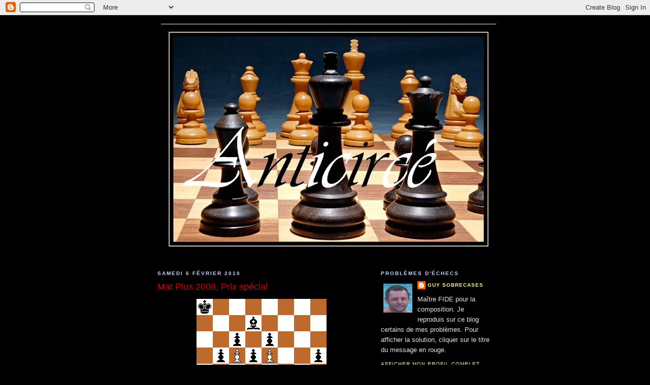

--- FILE ---
content_type: text/html; charset=UTF-8
request_url: https://anticirce.blogspot.com/2010/02/mat-plus-2008-prix-special.html?showComment=1266254298550
body_size: 7686
content:
<!DOCTYPE html>
<html dir='ltr'>
<head>
<link href='https://www.blogger.com/static/v1/widgets/2944754296-widget_css_bundle.css' rel='stylesheet' type='text/css'/>
<meta content='text/html; charset=UTF-8' http-equiv='Content-Type'/>
<meta content='blogger' name='generator'/>
<link href='https://anticirce.blogspot.com/favicon.ico' rel='icon' type='image/x-icon'/>
<link href='http://anticirce.blogspot.com/2010/02/mat-plus-2008-prix-special.html' rel='canonical'/>
<link rel="alternate" type="application/atom+xml" title="Anticircé - Atom" href="https://anticirce.blogspot.com/feeds/posts/default" />
<link rel="alternate" type="application/rss+xml" title="Anticircé - RSS" href="https://anticirce.blogspot.com/feeds/posts/default?alt=rss" />
<link rel="service.post" type="application/atom+xml" title="Anticircé - Atom" href="https://www.blogger.com/feeds/3261678421970057145/posts/default" />

<link rel="alternate" type="application/atom+xml" title="Anticircé - Atom" href="https://anticirce.blogspot.com/feeds/6160773065454959122/comments/default" />
<!--Can't find substitution for tag [blog.ieCssRetrofitLinks]-->
<link href='https://blogger.googleusercontent.com/img/b/R29vZ2xl/AVvXsEh_xr6rCQtdLoR8Tt4PjpmYu9IMcxd1PdBCypwg0JFz02OPcdU_1ZwtRvjN_1i3JVOrRV0525iu_8IGAhxZy1hDGkaRoM8CEObjCwZt6GsK21ooUHgybqVfLkSMKlLtvXJZRf_LaGtP43pv/s320/h%2310+MP08.gif' rel='image_src'/>
<meta content='http://anticirce.blogspot.com/2010/02/mat-plus-2008-prix-special.html' property='og:url'/>
<meta content='Mat Plus 2008, Prix spécial' property='og:title'/>
<meta content='Slavko MASLAR, correction Guy SOBRECASES, dédié à Mirko DEGENKOLBE h‡10' property='og:description'/>
<meta content='https://blogger.googleusercontent.com/img/b/R29vZ2xl/AVvXsEh_xr6rCQtdLoR8Tt4PjpmYu9IMcxd1PdBCypwg0JFz02OPcdU_1ZwtRvjN_1i3JVOrRV0525iu_8IGAhxZy1hDGkaRoM8CEObjCwZt6GsK21ooUHgybqVfLkSMKlLtvXJZRf_LaGtP43pv/w1200-h630-p-k-no-nu/h%2310+MP08.gif' property='og:image'/>
<title>Anticircé: Mat Plus 2008, Prix spécial</title>
<style id='page-skin-1' type='text/css'><!--
/*
-----------------------------------------------
Blogger Template Style
Name:     Minima Black
Date:     26 Feb 2004
Updated by: Blogger Team
----------------------------------------------- */
/* Use this with templates/template-twocol.html */
body {
background:#000000;
margin:0;
color:#C3D9FF;
font: x-small "Trebuchet MS", Trebuchet, Verdana, Sans-serif;
font-size/* */:/**/small;
font-size: /**/small;
text-align: center;
}
a:link {
color:#ffff66;
text-decoration:none;
}
a:visited {
color:#ffff66;
text-decoration:none;
}
a:hover {
color:#cc0000;
text-decoration:underline;
}
a img {
border-width:0;
}
/* Header
-----------------------------------------------
*/
#header-wrapper {
width:660px;
margin:0 auto 10px;
border:1px solid #000000;
}
#header-inner {
background-position: center;
margin-left: auto;
margin-right: auto;
}
#header {
margin: 5px;
border: 1px solid #000000;
text-align: center;
color:#cc0000;
}
#header h1 {
margin:5px 5px 0;
padding:15px 20px .25em;
line-height:1.2em;
text-transform:uppercase;
letter-spacing:.2em;
font: normal bold 244% Times, serif;
}
#header a {
color:#cc0000;
text-decoration:none;
}
#header a:hover {
color:#cc0000;
}
#header .description {
margin:0 5px 5px;
padding:0 20px 15px;
max-width:700px;
text-transform:uppercase;
letter-spacing:.2em;
line-height: 1.4em;
font: normal normal 78% 'Trebuchet MS', Trebuchet, Verdana, Sans-serif;
color: #777777;
}
#header img {
margin-left: auto;
margin-right: auto;
}
/* Outer-Wrapper
----------------------------------------------- */
#outer-wrapper {
width: 660px;
margin:0 auto;
padding:10px;
text-align:left;
font: normal normal 100% Trebuchet, Trebuchet MS, Arial, sans-serif;
}
#main-wrapper {
width: 410px;
float: left;
word-wrap: break-word; /* fix for long text breaking sidebar float in IE */
overflow: hidden;     /* fix for long non-text content breaking IE sidebar float */
}
#sidebar-wrapper {
width: 220px;
float: right;
word-wrap: break-word; /* fix for long text breaking sidebar float in IE */
overflow: hidden;     /* fix for long non-text content breaking IE sidebar float */
}
/* Headings
----------------------------------------------- */
h2 {
margin:1.5em 0 .75em;
font:normal bold 77% 'Trebuchet MS',Trebuchet,Arial,Verdana,Sans-serif;
line-height: 1.4em;
text-transform:uppercase;
letter-spacing:.2em;
color:#C3D9FF;
}
/* Posts
-----------------------------------------------
*/
h2.date-header {
margin:1.5em 0 .5em;
}
.post {
margin:.5em 0 1.5em;
border-bottom:1px dotted #000000;
padding-bottom:1.5em;
}
.post h3 {
margin:.25em 0 0;
padding:0 0 4px;
font-size:140%;
font-weight:normal;
line-height:1.4em;
color:#cc0000;
}
.post h3 a, .post h3 a:visited, .post h3 strong {
display:block;
text-decoration:none;
color:#cc0000;
font-weight:bold;
}
.post h3 strong, .post h3 a:hover {
color:#C3D9FF;
}
.post-body {
margin:0 0 .75em;
line-height:1.6em;
}
.post-body blockquote {
line-height:1.3em;
}
.post-footer {
margin: .75em 0;
color:#C3D9FF;
text-transform:uppercase;
letter-spacing:.1em;
font: normal normal 76% 'Trebuchet MS', Trebuchet, Arial, Verdana, Sans-serif;
line-height: 1.4em;
}
.comment-link {
margin-left:.6em;
}
.post img, table.tr-caption-container {
padding:4px;
border:1px solid #000000;
}
.tr-caption-container img {
border: none;
padding: 0;
}
.post blockquote {
margin:1em 20px;
}
.post blockquote p {
margin:.75em 0;
}
/* Comments
----------------------------------------------- */
#comments h4 {
margin:1em 0;
font-weight: bold;
line-height: 1.4em;
text-transform:uppercase;
letter-spacing:.2em;
color: #C3D9FF;
}
#comments-block {
margin:1em 0 1.5em;
line-height:1.6em;
}
#comments-block .comment-author {
margin:.5em 0;
}
#comments-block .comment-body {
margin:.25em 0 0;
}
#comments-block .comment-footer {
margin:-.25em 0 2em;
line-height: 1.4em;
text-transform:uppercase;
letter-spacing:.1em;
}
#comments-block .comment-body p {
margin:0 0 .75em;
}
.deleted-comment {
font-style:italic;
color:gray;
}
.feed-links {
clear: both;
line-height: 2.5em;
}
#blog-pager-newer-link {
float: left;
}
#blog-pager-older-link {
float: right;
}
#blog-pager {
text-align: center;
}
/* Sidebar Content
----------------------------------------------- */
.sidebar {
color: #e6e6e6;
line-height: 1.5em;
}
.sidebar ul {
list-style:none;
margin:0 0 0;
padding:0 0 0;
}
.sidebar li {
margin:0;
padding-top:0;
padding-right:0;
padding-bottom:.25em;
padding-left:15px;
text-indent:-15px;
line-height:1.5em;
}
.sidebar .widget, .main .widget {
border-bottom:1px dotted #000000;
margin:0 0 1.5em;
padding:0 0 1.5em;
}
.main .Blog {
border-bottom-width: 0;
}
/* Profile
----------------------------------------------- */
.profile-img {
float: left;
margin-top: 0;
margin-right: 5px;
margin-bottom: 5px;
margin-left: 0;
padding: 4px;
border: 1px solid #000000;
}
.profile-data {
margin:0;
text-transform:uppercase;
letter-spacing:.1em;
font: normal normal 76% 'Trebuchet MS', Trebuchet, Arial, Verdana, Sans-serif;
color: #C3D9FF;
font-weight: bold;
line-height: 1.6em;
}
.profile-datablock {
margin:.5em 0 .5em;
}
.profile-textblock {
margin: 0.5em 0;
line-height: 1.6em;
}
.profile-link {
font: normal normal 76% 'Trebuchet MS', Trebuchet, Arial, Verdana, Sans-serif;
text-transform: uppercase;
letter-spacing: .1em;
}
/* Footer
----------------------------------------------- */
#footer {
width:660px;
clear:both;
margin:0 auto;
padding-top:15px;
line-height: 1.6em;
text-transform:uppercase;
letter-spacing:.1em;
text-align: center;
}

--></style>
<link href='https://www.blogger.com/dyn-css/authorization.css?targetBlogID=3261678421970057145&amp;zx=e0bcfaff-4f4c-4a65-8c0c-4902cc27c960' media='none' onload='if(media!=&#39;all&#39;)media=&#39;all&#39;' rel='stylesheet'/><noscript><link href='https://www.blogger.com/dyn-css/authorization.css?targetBlogID=3261678421970057145&amp;zx=e0bcfaff-4f4c-4a65-8c0c-4902cc27c960' rel='stylesheet'/></noscript>
<meta name='google-adsense-platform-account' content='ca-host-pub-1556223355139109'/>
<meta name='google-adsense-platform-domain' content='blogspot.com'/>

</head>
<body>
<div class='navbar section' id='navbar'><div class='widget Navbar' data-version='1' id='Navbar1'><script type="text/javascript">
    function setAttributeOnload(object, attribute, val) {
      if(window.addEventListener) {
        window.addEventListener('load',
          function(){ object[attribute] = val; }, false);
      } else {
        window.attachEvent('onload', function(){ object[attribute] = val; });
      }
    }
  </script>
<div id="navbar-iframe-container"></div>
<script type="text/javascript" src="https://apis.google.com/js/platform.js"></script>
<script type="text/javascript">
      gapi.load("gapi.iframes:gapi.iframes.style.bubble", function() {
        if (gapi.iframes && gapi.iframes.getContext) {
          gapi.iframes.getContext().openChild({
              url: 'https://www.blogger.com/navbar/3261678421970057145?po\x3d6160773065454959122\x26origin\x3dhttps://anticirce.blogspot.com',
              where: document.getElementById("navbar-iframe-container"),
              id: "navbar-iframe"
          });
        }
      });
    </script><script type="text/javascript">
(function() {
var script = document.createElement('script');
script.type = 'text/javascript';
script.src = '//pagead2.googlesyndication.com/pagead/js/google_top_exp.js';
var head = document.getElementsByTagName('head')[0];
if (head) {
head.appendChild(script);
}})();
</script>
</div></div>
<div id='outer-wrapper'><div id='wrap2'>
<!-- skip links for text browsers -->
<span id='skiplinks' style='display:none;'>
<a href='#main'>skip to main </a> |
      <a href='#sidebar'>skip to sidebar</a>
</span>
<div id='header-wrapper'>
<div class='header section' id='header'><div class='widget Header' data-version='1' id='Header1'>
<div id='header-inner'>
<a href='https://anticirce.blogspot.com/' style='display: block'>
<img alt='Anticircé' height='454px; ' id='Header1_headerimg' src='https://blogger.googleusercontent.com/img/b/R29vZ2xl/AVvXsEj_ulpTSGoJ-I0DQRW1wQ8mWRDKcgrxZfIG2N865vZjlA1MHdHBQSo2hGajkpzy1c3fL7YHtdJryQii3ew22qz4m_-T9YTxWemWS21uORiHR3xnMYdivRbPJ5kF6-ZSvpS6GqvDW3KhRaCE/s660/banniere2.jpg' style='display: block' width='660px; '/>
</a>
</div>
</div></div>
</div>
<div id='content-wrapper'>
<div id='crosscol-wrapper' style='text-align:center'>
<div class='crosscol no-items section' id='crosscol'></div>
</div>
<div id='main-wrapper'>
<div class='main section' id='main'><div class='widget Blog' data-version='1' id='Blog1'>
<div class='blog-posts hfeed'>

          <div class="date-outer">
        
<h2 class='date-header'><span>samedi 6 février 2010</span></h2>

          <div class="date-posts">
        
<div class='post-outer'>
<div class='post hentry uncustomized-post-template' itemprop='blogPost' itemscope='itemscope' itemtype='http://schema.org/BlogPosting'>
<meta content='https://blogger.googleusercontent.com/img/b/R29vZ2xl/AVvXsEh_xr6rCQtdLoR8Tt4PjpmYu9IMcxd1PdBCypwg0JFz02OPcdU_1ZwtRvjN_1i3JVOrRV0525iu_8IGAhxZy1hDGkaRoM8CEObjCwZt6GsK21ooUHgybqVfLkSMKlLtvXJZRf_LaGtP43pv/s320/h%2310+MP08.gif' itemprop='image_url'/>
<meta content='3261678421970057145' itemprop='blogId'/>
<meta content='6160773065454959122' itemprop='postId'/>
<a name='6160773065454959122'></a>
<h3 class='post-title entry-title' itemprop='name'>
Mat Plus 2008, Prix spécial
</h3>
<div class='post-header'>
<div class='post-header-line-1'></div>
</div>
<div class='post-body entry-content' id='post-body-6160773065454959122' itemprop='description articleBody'>
<div align="center"><a href="https://blogger.googleusercontent.com/img/b/R29vZ2xl/AVvXsEh_xr6rCQtdLoR8Tt4PjpmYu9IMcxd1PdBCypwg0JFz02OPcdU_1ZwtRvjN_1i3JVOrRV0525iu_8IGAhxZy1hDGkaRoM8CEObjCwZt6GsK21ooUHgybqVfLkSMKlLtvXJZRf_LaGtP43pv/s1600-h/h%2310+MP08.gif"><img alt="" border="0" id="BLOGGER_PHOTO_ID_5435088722895268930" src="https://blogger.googleusercontent.com/img/b/R29vZ2xl/AVvXsEh_xr6rCQtdLoR8Tt4PjpmYu9IMcxd1PdBCypwg0JFz02OPcdU_1ZwtRvjN_1i3JVOrRV0525iu_8IGAhxZy1hDGkaRoM8CEObjCwZt6GsK21ooUHgybqVfLkSMKlLtvXJZRf_LaGtP43pv/s320/h%2310+MP08.gif" style="WIDTH: 260px; HEIGHT: 260px; CURSOR: hand" /></a><br /></div><div align="center">Slavko MASLAR, correction Guy SOBRECASES, dédié à Mirko DEGENKOLBE<br />h&#8225;10</div>
<div style='clear: both;'></div>
</div>
<div class='post-footer'>
<div class='post-footer-line post-footer-line-1'>
<span class='post-author vcard'>
Publié par
<span class='fn' itemprop='author' itemscope='itemscope' itemtype='http://schema.org/Person'>
<meta content='https://www.blogger.com/profile/01730165570765014742' itemprop='url'/>
<a class='g-profile' href='https://www.blogger.com/profile/01730165570765014742' rel='author' title='author profile'>
<span itemprop='name'>Guy Sobrecases</span>
</a>
</span>
</span>
<span class='post-timestamp'>
à
<meta content='http://anticirce.blogspot.com/2010/02/mat-plus-2008-prix-special.html' itemprop='url'/>
<a class='timestamp-link' href='https://anticirce.blogspot.com/2010/02/mat-plus-2008-prix-special.html' rel='bookmark' title='permanent link'><abbr class='published' itemprop='datePublished' title='2010-02-06T12:18:00+01:00'>samedi, février 06, 2010</abbr></a>
</span>
<span class='post-comment-link'>
</span>
<span class='post-icons'>
<span class='item-action'>
<a href='https://www.blogger.com/email-post/3261678421970057145/6160773065454959122' title='Envoyer l&#39;article par e-mail'>
<img alt='' class='icon-action' height='13' src='https://resources.blogblog.com/img/icon18_email.gif' width='18'/>
</a>
</span>
<span class='item-control blog-admin pid-20274060'>
<a href='https://www.blogger.com/post-edit.g?blogID=3261678421970057145&postID=6160773065454959122&from=pencil' title='Modifier l&#39;article'>
<img alt='' class='icon-action' height='18' src='https://resources.blogblog.com/img/icon18_edit_allbkg.gif' width='18'/>
</a>
</span>
</span>
<div class='post-share-buttons goog-inline-block'>
</div>
</div>
<div class='post-footer-line post-footer-line-2'>
<span class='post-labels'>
</span>
</div>
<div class='post-footer-line post-footer-line-3'>
<span class='post-location'>
</span>
</div>
</div>
</div>
<div class='comments' id='comments'>
<a name='comments'></a>
<h4>1&#160;commentaire:</h4>
<div id='Blog1_comments-block-wrapper'>
<dl class='avatar-comment-indent' id='comments-block'>
<dt class='comment-author blog-author' id='c736536959526491480'>
<a name='c736536959526491480'></a>
<div class="avatar-image-container vcard"><span dir="ltr"><a href="https://www.blogger.com/profile/01730165570765014742" target="" rel="nofollow" onclick="" class="avatar-hovercard" id="av-736536959526491480-01730165570765014742"><img src="https://resources.blogblog.com/img/blank.gif" width="35" height="35" class="delayLoad" style="display: none;" longdesc="//blogger.googleusercontent.com/img/b/R29vZ2xl/AVvXsEjpVfANqfXbycajuvWG8GRAyBDLZWRxQpK9WwhDCvFAOmdMGFqKy30CjiNGgODt1njP9K10Qlq5gTdnp7G-cVufh82U17qm4jgRAizLRti3EZti0F8DF5wqUhnbUWF4Km4/s45-c/DSCN1135.jpg" alt="" title="Guy Sobrecases">

<noscript><img src="//blogger.googleusercontent.com/img/b/R29vZ2xl/AVvXsEjpVfANqfXbycajuvWG8GRAyBDLZWRxQpK9WwhDCvFAOmdMGFqKy30CjiNGgODt1njP9K10Qlq5gTdnp7G-cVufh82U17qm4jgRAizLRti3EZti0F8DF5wqUhnbUWF4Km4/s45-c/DSCN1135.jpg" width="35" height="35" class="photo" alt=""></noscript></a></span></div>
<a href='https://www.blogger.com/profile/01730165570765014742' rel='nofollow'>Guy Sobrecases</a>
a dit&#8230;
</dt>
<dd class='comment-body' id='Blog1_cmt-736536959526491480'>
<p>
1.Fe8 Fd2 2.Fg6 Fc1 3.Ff5 Fb2 4.Fg4 F&#215;a1 5.Ff3 e&#215;f3 6.e&#215;f3 e4 7.f2 e&#215;d5 8.f1=T d&#215;c6 9.T&#215;a1 c7 10.Ta7 c8=D&#8225;<br /><br />Le juge, Rolf Wiehagen, commente:<br />&quot;The fine idea due to Slavko Maslar was published in 1958,<br />but cooked then. Exactly 50 years thereafter, we now can enjoy the correction by Guy Sobrecases. A<br />memorable jubilee!&quot;
</p>
</dd>
<dd class='comment-footer'>
<span class='comment-timestamp'>
<a href='https://anticirce.blogspot.com/2010/02/mat-plus-2008-prix-special.html?showComment=1266254298550#c736536959526491480' title='comment permalink'>
lundi, 15 février, 2010
</a>
<span class='item-control blog-admin pid-20274060'>
<a class='comment-delete' href='https://www.blogger.com/comment/delete/3261678421970057145/736536959526491480' title='Supprimer le commentaire'>
<img src='https://resources.blogblog.com/img/icon_delete13.gif'/>
</a>
</span>
</span>
</dd>
</dl>
</div>
<p class='comment-footer'>
<a href='https://www.blogger.com/comment/fullpage/post/3261678421970057145/6160773065454959122' onclick=''>Enregistrer un commentaire</a>
</p>
</div>
</div>

        </div></div>
      
</div>
<div class='blog-pager' id='blog-pager'>
<span id='blog-pager-newer-link'>
<a class='blog-pager-newer-link' href='https://anticirce.blogspot.com/2010/03/jubile-c-lytton-70-2009-2010-3-prix.html' id='Blog1_blog-pager-newer-link' title='Article plus récent'>Article plus récent</a>
</span>
<span id='blog-pager-older-link'>
<a class='blog-pager-older-link' href='https://anticirce.blogspot.com/2010/02/jubile-y-tallec-80-2009-4-5-prix.html' id='Blog1_blog-pager-older-link' title='Article plus ancien'>Article plus ancien</a>
</span>
<a class='home-link' href='https://anticirce.blogspot.com/'>Accueil</a>
</div>
<div class='clear'></div>
<div class='post-feeds'>
<div class='feed-links'>
Inscription à :
<a class='feed-link' href='https://anticirce.blogspot.com/feeds/6160773065454959122/comments/default' target='_blank' type='application/atom+xml'>Publier les commentaires (Atom)</a>
</div>
</div>
</div></div>
</div>
<div id='sidebar-wrapper'>
<div class='sidebar section' id='sidebar'><div class='widget Profile' data-version='1' id='Profile1'>
<h2>Problèmes d'échecs</h2>
<div class='widget-content'>
<a href='https://www.blogger.com/profile/01730165570765014742'><img alt='Ma photo' class='profile-img' height='57' src='//blogger.googleusercontent.com/img/b/R29vZ2xl/AVvXsEjpVfANqfXbycajuvWG8GRAyBDLZWRxQpK9WwhDCvFAOmdMGFqKy30CjiNGgODt1njP9K10Qlq5gTdnp7G-cVufh82U17qm4jgRAizLRti3EZti0F8DF5wqUhnbUWF4Km4/s72/DSCN1135.jpg' width='57'/></a>
<dl class='profile-datablock'>
<dt class='profile-data'>
<a class='profile-name-link g-profile' href='https://www.blogger.com/profile/01730165570765014742' rel='author' style='background-image: url(//www.blogger.com/img/logo-16.png);'>
Guy Sobrecases
</a>
</dt>
<dd class='profile-textblock'>Maître FIDE pour la composition. Je reproduis sur ce blog certains de mes problèmes. 

Pour afficher la solution, cliquer sur le titre du message en rouge.</dd>
</dl>
<a class='profile-link' href='https://www.blogger.com/profile/01730165570765014742' rel='author'>Afficher mon profil complet</a>
<div class='clear'></div>
</div>
</div><div class='widget LinkList' data-version='1' id='LinkList3'>
<h2>Définitions (Problemesis)</h2>
<div class='widget-content'>
<ul>
<li><a href='http://christian.poisson.free.fr/problemesis/enonce.html'>Enoncés (Aidé, direct, inverse, etc)</a></li>
<li><a href='http://christian.poisson.free.fr/problemesis/condus.html'>Conditions féeriques usuelles</a></li>
<li><a href='http://christian.poisson.free.fr/problemesis/condra.html'>Autres conditions féeriques</a></li>
<li><a href='http://christian.poisson.free.fr/problemesis/pieces.html'>Pièces féeriques</a></li>
</ul>
<div class='clear'></div>
</div>
</div><div class='widget LinkList' data-version='1' id='LinkList1'>
<h2>Liens utiles</h2>
<div class='widget-content'>
<ul>
<li><a href='https://www.wfcc.ch/'>WFCC</a></li>
<li><a href='http://www.theproblemist.org/'>The Problemist</a></li>
<li><a href='http://www.onkoud.com/'>Problemaz</a></li>
<li><a href='http://www.webalice.it/marco.bonavoglia/eteroscacco/index.html'>Eteroscacco</a></li>
<li><a href='http://www.saunalahti.fi/~stniekat/st/ENGL.HTM'>Suomen Tehtavaniekat</a></li>
<li><a href='http://www.janko.at/Retros/'>Retro corner</a></li>
<li><a href='http://winchloe.free.fr/wc.html'>Winchloé</a></li>
<li><a href='https://sourceforge.net/project/showfiles.php?group_id=200122'>Popeye</a></li>
<li><a href='http://echecs64.20minutes-blogs.fr/'>Echecs 64, Christophe Bouton</a></li>
<li><a href='http://www.spraggettonchess.com/'>Spraggett on Chess, Kevin Spraggett</a></li>
</ul>
<div class='clear'></div>
</div>
</div><div class='widget LinkList' data-version='1' id='LinkList2'>
<h2>Musique</h2>
<div class='widget-content'>
<ul>
<li><a href='https://www.youtube.com/watch?v=STz46B3rJo8'>Lhasa Anything Wrong</a></li>
</ul>
<div class='clear'></div>
</div>
</div></div>
</div>
<!-- spacer for skins that want sidebar and main to be the same height-->
<div class='clear'>&#160;</div>
</div>
<!-- end content-wrapper -->
<div id='footer-wrapper'>
<div class='footer no-items section' id='footer'></div>
</div>
</div></div>
<!-- end outer-wrapper -->

<script type="text/javascript" src="https://www.blogger.com/static/v1/widgets/2028843038-widgets.js"></script>
<script type='text/javascript'>
window['__wavt'] = 'AOuZoY4rUxSA1MC-WxP8w6Wn7vZ1ZGlERw:1768888615995';_WidgetManager._Init('//www.blogger.com/rearrange?blogID\x3d3261678421970057145','//anticirce.blogspot.com/2010/02/mat-plus-2008-prix-special.html','3261678421970057145');
_WidgetManager._SetDataContext([{'name': 'blog', 'data': {'blogId': '3261678421970057145', 'title': 'Anticirc\xe9', 'url': 'https://anticirce.blogspot.com/2010/02/mat-plus-2008-prix-special.html', 'canonicalUrl': 'http://anticirce.blogspot.com/2010/02/mat-plus-2008-prix-special.html', 'homepageUrl': 'https://anticirce.blogspot.com/', 'searchUrl': 'https://anticirce.blogspot.com/search', 'canonicalHomepageUrl': 'http://anticirce.blogspot.com/', 'blogspotFaviconUrl': 'https://anticirce.blogspot.com/favicon.ico', 'bloggerUrl': 'https://www.blogger.com', 'hasCustomDomain': false, 'httpsEnabled': true, 'enabledCommentProfileImages': true, 'gPlusViewType': 'FILTERED_POSTMOD', 'adultContent': false, 'analyticsAccountNumber': '', 'encoding': 'UTF-8', 'locale': 'fr', 'localeUnderscoreDelimited': 'fr', 'languageDirection': 'ltr', 'isPrivate': false, 'isMobile': false, 'isMobileRequest': false, 'mobileClass': '', 'isPrivateBlog': false, 'isDynamicViewsAvailable': true, 'feedLinks': '\x3clink rel\x3d\x22alternate\x22 type\x3d\x22application/atom+xml\x22 title\x3d\x22Anticirc\xe9 - Atom\x22 href\x3d\x22https://anticirce.blogspot.com/feeds/posts/default\x22 /\x3e\n\x3clink rel\x3d\x22alternate\x22 type\x3d\x22application/rss+xml\x22 title\x3d\x22Anticirc\xe9 - RSS\x22 href\x3d\x22https://anticirce.blogspot.com/feeds/posts/default?alt\x3drss\x22 /\x3e\n\x3clink rel\x3d\x22service.post\x22 type\x3d\x22application/atom+xml\x22 title\x3d\x22Anticirc\xe9 - Atom\x22 href\x3d\x22https://www.blogger.com/feeds/3261678421970057145/posts/default\x22 /\x3e\n\n\x3clink rel\x3d\x22alternate\x22 type\x3d\x22application/atom+xml\x22 title\x3d\x22Anticirc\xe9 - Atom\x22 href\x3d\x22https://anticirce.blogspot.com/feeds/6160773065454959122/comments/default\x22 /\x3e\n', 'meTag': '', 'adsenseHostId': 'ca-host-pub-1556223355139109', 'adsenseHasAds': false, 'adsenseAutoAds': false, 'boqCommentIframeForm': true, 'loginRedirectParam': '', 'view': '', 'dynamicViewsCommentsSrc': '//www.blogblog.com/dynamicviews/4224c15c4e7c9321/js/comments.js', 'dynamicViewsScriptSrc': '//www.blogblog.com/dynamicviews/6e0d22adcfa5abea', 'plusOneApiSrc': 'https://apis.google.com/js/platform.js', 'disableGComments': true, 'interstitialAccepted': false, 'sharing': {'platforms': [{'name': 'Obtenir le lien', 'key': 'link', 'shareMessage': 'Obtenir le lien', 'target': ''}, {'name': 'Facebook', 'key': 'facebook', 'shareMessage': 'Partager sur Facebook', 'target': 'facebook'}, {'name': 'BlogThis!', 'key': 'blogThis', 'shareMessage': 'BlogThis!', 'target': 'blog'}, {'name': 'X', 'key': 'twitter', 'shareMessage': 'Partager sur X', 'target': 'twitter'}, {'name': 'Pinterest', 'key': 'pinterest', 'shareMessage': 'Partager sur Pinterest', 'target': 'pinterest'}, {'name': 'E-mail', 'key': 'email', 'shareMessage': 'E-mail', 'target': 'email'}], 'disableGooglePlus': true, 'googlePlusShareButtonWidth': 0, 'googlePlusBootstrap': '\x3cscript type\x3d\x22text/javascript\x22\x3ewindow.___gcfg \x3d {\x27lang\x27: \x27fr\x27};\x3c/script\x3e'}, 'hasCustomJumpLinkMessage': false, 'jumpLinkMessage': 'Lire la suite', 'pageType': 'item', 'postId': '6160773065454959122', 'postImageThumbnailUrl': 'https://blogger.googleusercontent.com/img/b/R29vZ2xl/AVvXsEh_xr6rCQtdLoR8Tt4PjpmYu9IMcxd1PdBCypwg0JFz02OPcdU_1ZwtRvjN_1i3JVOrRV0525iu_8IGAhxZy1hDGkaRoM8CEObjCwZt6GsK21ooUHgybqVfLkSMKlLtvXJZRf_LaGtP43pv/s72-c/h%2310+MP08.gif', 'postImageUrl': 'https://blogger.googleusercontent.com/img/b/R29vZ2xl/AVvXsEh_xr6rCQtdLoR8Tt4PjpmYu9IMcxd1PdBCypwg0JFz02OPcdU_1ZwtRvjN_1i3JVOrRV0525iu_8IGAhxZy1hDGkaRoM8CEObjCwZt6GsK21ooUHgybqVfLkSMKlLtvXJZRf_LaGtP43pv/s320/h%2310+MP08.gif', 'pageName': 'Mat Plus 2008, Prix sp\xe9cial', 'pageTitle': 'Anticirc\xe9: Mat Plus 2008, Prix sp\xe9cial'}}, {'name': 'features', 'data': {}}, {'name': 'messages', 'data': {'edit': 'Modifier', 'linkCopiedToClipboard': 'Lien copi\xe9 dans le presse-papiers\xa0!', 'ok': 'OK', 'postLink': 'Publier le lien'}}, {'name': 'template', 'data': {'isResponsive': false, 'isAlternateRendering': false, 'isCustom': false}}, {'name': 'view', 'data': {'classic': {'name': 'classic', 'url': '?view\x3dclassic'}, 'flipcard': {'name': 'flipcard', 'url': '?view\x3dflipcard'}, 'magazine': {'name': 'magazine', 'url': '?view\x3dmagazine'}, 'mosaic': {'name': 'mosaic', 'url': '?view\x3dmosaic'}, 'sidebar': {'name': 'sidebar', 'url': '?view\x3dsidebar'}, 'snapshot': {'name': 'snapshot', 'url': '?view\x3dsnapshot'}, 'timeslide': {'name': 'timeslide', 'url': '?view\x3dtimeslide'}, 'isMobile': false, 'title': 'Mat Plus 2008, Prix sp\xe9cial', 'description': 'Slavko MASLAR, correction Guy SOBRECASES, d\xe9di\xe9 \xe0 Mirko DEGENKOLBE h\u202110', 'featuredImage': 'https://blogger.googleusercontent.com/img/b/R29vZ2xl/AVvXsEh_xr6rCQtdLoR8Tt4PjpmYu9IMcxd1PdBCypwg0JFz02OPcdU_1ZwtRvjN_1i3JVOrRV0525iu_8IGAhxZy1hDGkaRoM8CEObjCwZt6GsK21ooUHgybqVfLkSMKlLtvXJZRf_LaGtP43pv/s320/h%2310+MP08.gif', 'url': 'https://anticirce.blogspot.com/2010/02/mat-plus-2008-prix-special.html', 'type': 'item', 'isSingleItem': true, 'isMultipleItems': false, 'isError': false, 'isPage': false, 'isPost': true, 'isHomepage': false, 'isArchive': false, 'isLabelSearch': false, 'postId': 6160773065454959122}}]);
_WidgetManager._RegisterWidget('_NavbarView', new _WidgetInfo('Navbar1', 'navbar', document.getElementById('Navbar1'), {}, 'displayModeFull'));
_WidgetManager._RegisterWidget('_HeaderView', new _WidgetInfo('Header1', 'header', document.getElementById('Header1'), {}, 'displayModeFull'));
_WidgetManager._RegisterWidget('_BlogView', new _WidgetInfo('Blog1', 'main', document.getElementById('Blog1'), {'cmtInteractionsEnabled': false, 'lightboxEnabled': true, 'lightboxModuleUrl': 'https://www.blogger.com/static/v1/jsbin/4062214180-lbx__fr.js', 'lightboxCssUrl': 'https://www.blogger.com/static/v1/v-css/828616780-lightbox_bundle.css'}, 'displayModeFull'));
_WidgetManager._RegisterWidget('_ProfileView', new _WidgetInfo('Profile1', 'sidebar', document.getElementById('Profile1'), {}, 'displayModeFull'));
_WidgetManager._RegisterWidget('_LinkListView', new _WidgetInfo('LinkList3', 'sidebar', document.getElementById('LinkList3'), {}, 'displayModeFull'));
_WidgetManager._RegisterWidget('_LinkListView', new _WidgetInfo('LinkList1', 'sidebar', document.getElementById('LinkList1'), {}, 'displayModeFull'));
_WidgetManager._RegisterWidget('_LinkListView', new _WidgetInfo('LinkList2', 'sidebar', document.getElementById('LinkList2'), {}, 'displayModeFull'));
</script>
</body>
</html>